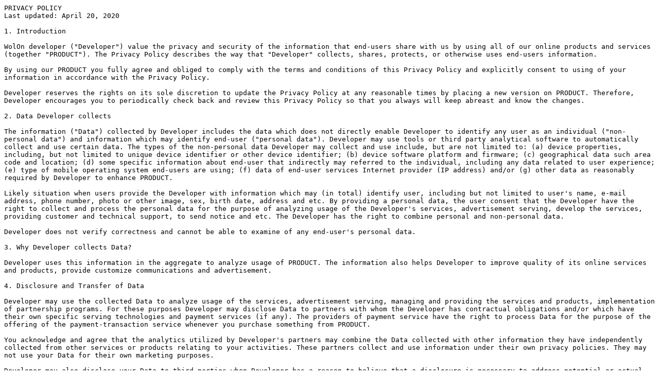

--- FILE ---
content_type: text/plain
request_url: http://bitklog.com/privacy/privacy_policy.txt
body_size: 2716
content:
PRIVACY POLICY
Last updated: April 20, 2020

1. Introduction

WolOn developer ("Developer") value the privacy and security of the information that end-users share with us by using all of our online products and services (together "PRODUCT"). The Privacy Policy describes the way that "Developer" collects, shares, protects, or otherwise uses end-users information.

By using our PRODUCT you fully agree and obliged to comply with the terms and conditions of this Privacy Policy and explicitly consent to using of your information in accordance with the Privacy Policy.

Developer reserves the rights on its sole discretion to update the Privacy Policy at any reasonable times by placing a new version on PRODUCT. Therefore, Developer encourages you to periodically check back and review this Privacy Policy so that you always will keep abreast and know the changes.

2. Data Developer collects

The information ("Data") collected by Developer includes the data which does not directly enable Developer to identify any user as an individual ("non-personal data") and information which may identify end-user ("personal data"). Developer may use tools or third party analytical software to automatically collect and use certain data. The types of the non-personal data Developer may collect and use include, but are not limited to: (a) device properties, including, but not limited to unique device identifier or other device identifier; (b) device software platform and firmware; (c) geographical data such area code and location; (d) some specific information about end-user that indirectly may referred to the individual, including any data related to user experience; (e) type of mobile operating system end-users are using; (f) data of end-user services Internet provider (IP address) and/or (g) other data as reasonably required by Developer to enhance PRODUCT.

Likely situation when users provide the Developer with information which may (in total) identify user, including but not limited to user's name, e-mail address, phone number, photo or other image, sex, birth date, address and etc. By providing a personal data, the user consent that the Developer have the right to collect and process the personal data for the purpose of analyzing usage of the Developer's services, advertisement serving, develop the services, providing customer and technical support, to send notice and etc. The Developer has the right to combine personal and non-personal data.

Developer does not verify correctness and cannot be able to examine of any end-user's personal data.

3. Why Developer collects Data?

Developer uses this information in the aggregate to analyze usage of PRODUCT. The information also helps Developer to improve quality of its online services and products, provide customize communications and advertisement.

4. Disclosure and Transfer of Data

Developer may use the collected Data to analyze usage of the services, advertisement serving, managing and providing the services and products, implementation of partnership programs. For these purposes Developer may disclose Data to partners with whom the Developer has contractual obligations and/or which have their own specific serving technologies and payment services (if any). The providers of payment service have the right to process Data for the purpose of the offering of the payment-transaction service whenever you purchase something from PRODUCT.

You acknowledge and agree that the analytics utilized by Developer's partners may combine the Data collected with other information they have independently collected from other services or products relating to your activities. These partners collect and use information under their own privacy policies. They may not use your Data for their own marketing purposes.

Developer may also disclose your Data to third parties when Developer has a reason to believe that a disclosure is necessary to address potential or actual injury or interference with Developer's intellectual property, operations, users or others who may be harmed or may suffer loss or damage, or Developer acknowledges that such disclosure is necessary to protect Developer's rights, combat fraud and/or comply with a judicial proceeding, court order, or legal process served on Developer or its subsidiaries.

Developer has the right to disclose data in response to legal process, for example, in response to a Court order. Developer may also disclose such information in response to a law enforcement agency's request or where we believe it is necessary to investigate, prevent, or take action regarding illegal activities, suspected fraud, situations involving potential threats to the physical safety of any person, violations of our terms of use, or as otherwise required by law.

Developer may transfer Data about end-users in cases Developer or one of its business units are acquired by, sold to, or merged with another company.

5. Security measures

Developer hereby provides PRODUCT on an "AS IS" basis subject to the terms and conditions of this Privacy Policy and other appropriate documents.

Developer and its subsidiaries will protect Data in a manner that is consistent with this Privacy Policy by, for instance, not using the information for any purpose other than to carry out the services they are performing for.

Although the Developer takes appropriate measures to safeguard against unauthorized disclosures of Data, the Developer cannot assure user that Data collected will never be disclosed in a manner that is inconsistent with this Privacy Policy and providing security measures are perfect or impenetrable.

The user acknowledge that any data that user discloses throughout the maps, forums, blogs, charts, comments or the like is public information cannot be considered as privacy and be saved from disclosure.

6. Data alteration and retention

Developer retains the Data collected in accordance with Privacy Policy for the period necessary to execute the purposes outlined in this Privacy Policy unless a longer retention period is required or permitted by law. Thereafter if Date collected is no longer needed for purposes specified in this Privacy Policy, Developer deletes all aforementioned Data in its possession.

In any case the user may delete the personal data in two ways by:

    removing it by himself using an access to the service;

If Data is changed or deleted, Developer may still retain some of the data to resolve disputes, enforce Developer user agreements, and comply with technical and legal requirements and constraints related to the security service.

7. International data processing

Because Developer operates internationally, the Developer may store and process Your data within any countries worldwide.

8. Our contacts

Should you have any questions or concerns about Privacy Policy or its execution do not hesitate to contact Developer at projects~at~bitklog.com.
